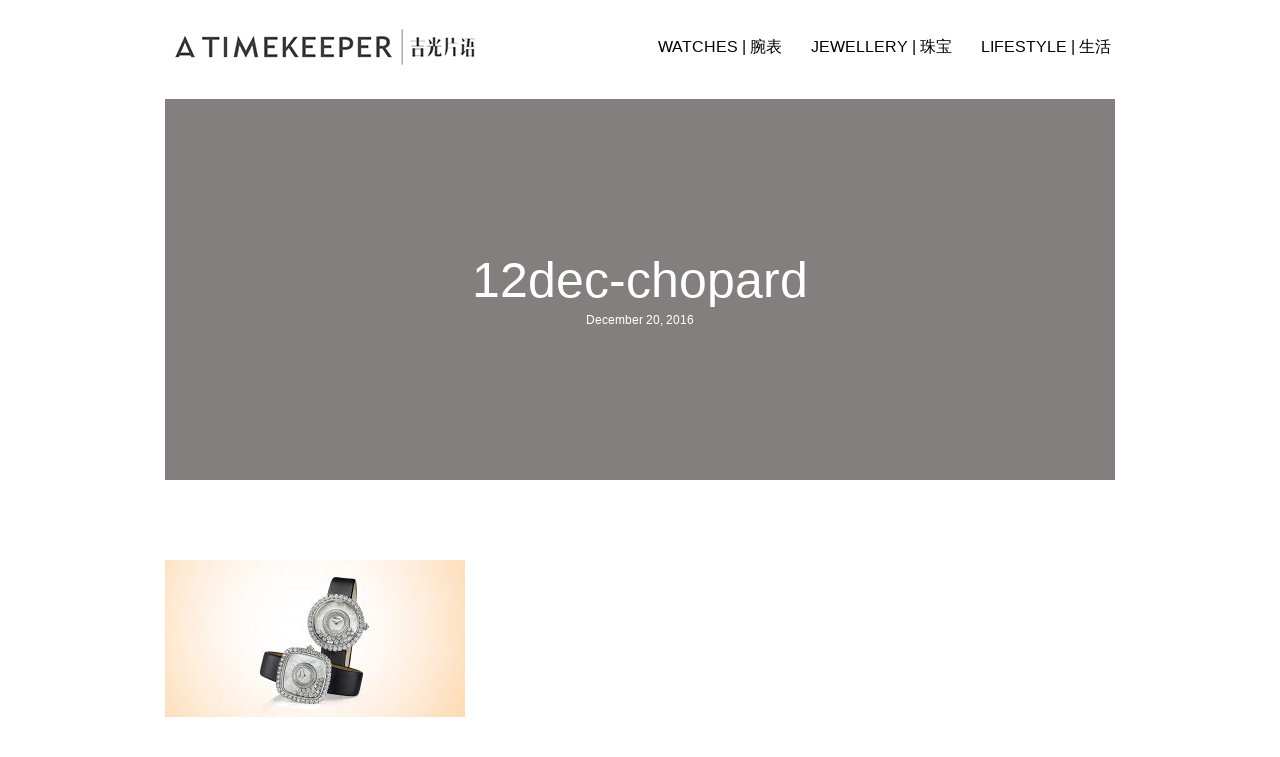

--- FILE ---
content_type: text/html; charset=UTF-8
request_url: https://atimekeeper.com/piaget/womens-day/attachment/12dec-chopard/
body_size: 8092
content:
<!DOCTYPE html>
<html lang="en-US">
<head >
<meta charset="UTF-8" />
<meta name="viewport" content="width=device-width, initial-scale=1" />
<meta name="viewport" content="width=device-width, initial-scale=1.0" id="dynamik-viewport"/>
<meta name='robots' content='index, follow, max-image-preview:large, max-snippet:-1, max-video-preview:-1' />
	<style>img:is([sizes="auto" i], [sizes^="auto," i]) { contain-intrinsic-size: 3000px 1500px }</style>
	
	<!-- This site is optimized with the Yoast SEO plugin v26.0 - https://yoast.com/wordpress/plugins/seo/ -->
	<title>12dec-chopard - A Timekeeper 吉光片语</title>
	<link rel="canonical" href="https://atimekeeper.com/piaget/womens-day/attachment/12dec-chopard/" />
	<meta property="og:locale" content="en_US" />
	<meta property="og:type" content="article" />
	<meta property="og:title" content="12dec-chopard - A Timekeeper 吉光片语" />
	<meta property="og:url" content="https://atimekeeper.com/piaget/womens-day/attachment/12dec-chopard/" />
	<meta property="og:site_name" content="A Timekeeper 吉光片语" />
	<meta property="og:image" content="https://atimekeeper.com/piaget/womens-day/attachment/12dec-chopard" />
	<meta property="og:image:width" content="1200" />
	<meta property="og:image:height" content="627" />
	<meta property="og:image:type" content="image/jpeg" />
	<meta name="twitter:card" content="summary_large_image" />
	<script type="application/ld+json" class="yoast-schema-graph">{"@context":"https://schema.org","@graph":[{"@type":"WebPage","@id":"https://atimekeeper.com/piaget/womens-day/attachment/12dec-chopard/","url":"https://atimekeeper.com/piaget/womens-day/attachment/12dec-chopard/","name":"12dec-chopard - A Timekeeper 吉光片语","isPartOf":{"@id":"https://atimekeeper.com/#website"},"primaryImageOfPage":{"@id":"https://atimekeeper.com/piaget/womens-day/attachment/12dec-chopard/#primaryimage"},"image":{"@id":"https://atimekeeper.com/piaget/womens-day/attachment/12dec-chopard/#primaryimage"},"thumbnailUrl":"https://atimekeeper.com/wp-content/uploads/2016/12/12Dec-Chopard.jpg","datePublished":"2016-12-20T15:23:12+00:00","breadcrumb":{"@id":"https://atimekeeper.com/piaget/womens-day/attachment/12dec-chopard/#breadcrumb"},"inLanguage":"en-US","potentialAction":[{"@type":"ReadAction","target":["https://atimekeeper.com/piaget/womens-day/attachment/12dec-chopard/"]}]},{"@type":"ImageObject","inLanguage":"en-US","@id":"https://atimekeeper.com/piaget/womens-day/attachment/12dec-chopard/#primaryimage","url":"https://atimekeeper.com/wp-content/uploads/2016/12/12Dec-Chopard.jpg","contentUrl":"https://atimekeeper.com/wp-content/uploads/2016/12/12Dec-Chopard.jpg","width":1200,"height":627},{"@type":"BreadcrumbList","@id":"https://atimekeeper.com/piaget/womens-day/attachment/12dec-chopard/#breadcrumb","itemListElement":[{"@type":"ListItem","position":1,"name":"Home","item":"https://atimekeeper.com/"},{"@type":"ListItem","position":2,"name":"璀璨钻光迎佳节","item":"https://atimekeeper.com/piaget/womens-day/"},{"@type":"ListItem","position":3,"name":"12dec-chopard"}]},{"@type":"WebSite","@id":"https://atimekeeper.com/#website","url":"https://atimekeeper.com/","name":"A Timekeeper 吉光片语","description":"生活就是吃饭旅行看书买表","publisher":{"@id":"https://atimekeeper.com/#/schema/person/3817c576cb63f032866cfa002ba66165"},"potentialAction":[{"@type":"SearchAction","target":{"@type":"EntryPoint","urlTemplate":"https://atimekeeper.com/?s={search_term_string}"},"query-input":{"@type":"PropertyValueSpecification","valueRequired":true,"valueName":"search_term_string"}}],"inLanguage":"en-US"},{"@type":["Person","Organization"],"@id":"https://atimekeeper.com/#/schema/person/3817c576cb63f032866cfa002ba66165","name":"Swan Tee","image":{"@type":"ImageObject","inLanguage":"en-US","@id":"https://atimekeeper.com/#/schema/person/image/","url":"https://atimekeeper.com/wp-content/uploads/2016/12/12Dec-Chopard.jpg","contentUrl":"https://atimekeeper.com/wp-content/uploads/2016/12/12Dec-Chopard.jpg","width":1200,"height":627,"caption":"Swan Tee"},"logo":{"@id":"https://atimekeeper.com/#/schema/person/image/"}}]}</script>
	<!-- / Yoast SEO plugin. -->


<link rel="alternate" type="application/rss+xml" title="A Timekeeper 吉光片语 &raquo; Feed" href="https://atimekeeper.com/feed/" />
<link rel="alternate" type="application/rss+xml" title="A Timekeeper 吉光片语 &raquo; Comments Feed" href="https://atimekeeper.com/comments/feed/" />
<link rel="alternate" type="application/rss+xml" title="A Timekeeper 吉光片语 &raquo; 12dec-chopard Comments Feed" href="https://atimekeeper.com/piaget/womens-day/attachment/12dec-chopard/feed/" />
<link rel="preload" href="https://atimekeeper.com/wp-content/plugins/bb-plugin/fonts/fontawesome/5.15.4/webfonts/fa-solid-900.woff2" as="font" type="font/woff2" crossorigin="anonymous">
<script type="text/javascript">
/* <![CDATA[ */
window._wpemojiSettings = {"baseUrl":"https:\/\/s.w.org\/images\/core\/emoji\/16.0.1\/72x72\/","ext":".png","svgUrl":"https:\/\/s.w.org\/images\/core\/emoji\/16.0.1\/svg\/","svgExt":".svg","source":{"concatemoji":"https:\/\/atimekeeper.com\/wp-includes\/js\/wp-emoji-release.min.js?ver=6.8.3"}};
/*! This file is auto-generated */
!function(s,n){var o,i,e;function c(e){try{var t={supportTests:e,timestamp:(new Date).valueOf()};sessionStorage.setItem(o,JSON.stringify(t))}catch(e){}}function p(e,t,n){e.clearRect(0,0,e.canvas.width,e.canvas.height),e.fillText(t,0,0);var t=new Uint32Array(e.getImageData(0,0,e.canvas.width,e.canvas.height).data),a=(e.clearRect(0,0,e.canvas.width,e.canvas.height),e.fillText(n,0,0),new Uint32Array(e.getImageData(0,0,e.canvas.width,e.canvas.height).data));return t.every(function(e,t){return e===a[t]})}function u(e,t){e.clearRect(0,0,e.canvas.width,e.canvas.height),e.fillText(t,0,0);for(var n=e.getImageData(16,16,1,1),a=0;a<n.data.length;a++)if(0!==n.data[a])return!1;return!0}function f(e,t,n,a){switch(t){case"flag":return n(e,"\ud83c\udff3\ufe0f\u200d\u26a7\ufe0f","\ud83c\udff3\ufe0f\u200b\u26a7\ufe0f")?!1:!n(e,"\ud83c\udde8\ud83c\uddf6","\ud83c\udde8\u200b\ud83c\uddf6")&&!n(e,"\ud83c\udff4\udb40\udc67\udb40\udc62\udb40\udc65\udb40\udc6e\udb40\udc67\udb40\udc7f","\ud83c\udff4\u200b\udb40\udc67\u200b\udb40\udc62\u200b\udb40\udc65\u200b\udb40\udc6e\u200b\udb40\udc67\u200b\udb40\udc7f");case"emoji":return!a(e,"\ud83e\udedf")}return!1}function g(e,t,n,a){var r="undefined"!=typeof WorkerGlobalScope&&self instanceof WorkerGlobalScope?new OffscreenCanvas(300,150):s.createElement("canvas"),o=r.getContext("2d",{willReadFrequently:!0}),i=(o.textBaseline="top",o.font="600 32px Arial",{});return e.forEach(function(e){i[e]=t(o,e,n,a)}),i}function t(e){var t=s.createElement("script");t.src=e,t.defer=!0,s.head.appendChild(t)}"undefined"!=typeof Promise&&(o="wpEmojiSettingsSupports",i=["flag","emoji"],n.supports={everything:!0,everythingExceptFlag:!0},e=new Promise(function(e){s.addEventListener("DOMContentLoaded",e,{once:!0})}),new Promise(function(t){var n=function(){try{var e=JSON.parse(sessionStorage.getItem(o));if("object"==typeof e&&"number"==typeof e.timestamp&&(new Date).valueOf()<e.timestamp+604800&&"object"==typeof e.supportTests)return e.supportTests}catch(e){}return null}();if(!n){if("undefined"!=typeof Worker&&"undefined"!=typeof OffscreenCanvas&&"undefined"!=typeof URL&&URL.createObjectURL&&"undefined"!=typeof Blob)try{var e="postMessage("+g.toString()+"("+[JSON.stringify(i),f.toString(),p.toString(),u.toString()].join(",")+"));",a=new Blob([e],{type:"text/javascript"}),r=new Worker(URL.createObjectURL(a),{name:"wpTestEmojiSupports"});return void(r.onmessage=function(e){c(n=e.data),r.terminate(),t(n)})}catch(e){}c(n=g(i,f,p,u))}t(n)}).then(function(e){for(var t in e)n.supports[t]=e[t],n.supports.everything=n.supports.everything&&n.supports[t],"flag"!==t&&(n.supports.everythingExceptFlag=n.supports.everythingExceptFlag&&n.supports[t]);n.supports.everythingExceptFlag=n.supports.everythingExceptFlag&&!n.supports.flag,n.DOMReady=!1,n.readyCallback=function(){n.DOMReady=!0}}).then(function(){return e}).then(function(){var e;n.supports.everything||(n.readyCallback(),(e=n.source||{}).concatemoji?t(e.concatemoji):e.wpemoji&&e.twemoji&&(t(e.twemoji),t(e.wpemoji)))}))}((window,document),window._wpemojiSettings);
/* ]]> */
</script>
<link rel='stylesheet' id='sbi_styles-css' href='https://atimekeeper.com/wp-content/plugins/instagram-feed/css/sbi-styles.min.css?ver=6.9.1' type='text/css' media='all' />
<link rel='stylesheet' id='dynamik_minified_stylesheet-css' href='https://atimekeeper.com/wp-content/uploads/dynamik-gen/theme/dynamik-min.css?ver=1750787180' type='text/css' media='all' />
<style id='wp-emoji-styles-inline-css' type='text/css'>

	img.wp-smiley, img.emoji {
		display: inline !important;
		border: none !important;
		box-shadow: none !important;
		height: 1em !important;
		width: 1em !important;
		margin: 0 0.07em !important;
		vertical-align: -0.1em !important;
		background: none !important;
		padding: 0 !important;
	}
</style>
<link rel='stylesheet' id='wp-block-library-css' href='https://atimekeeper.com/wp-includes/css/dist/block-library/style.min.css?ver=6.8.3' type='text/css' media='all' />
<style id='classic-theme-styles-inline-css' type='text/css'>
/*! This file is auto-generated */
.wp-block-button__link{color:#fff;background-color:#32373c;border-radius:9999px;box-shadow:none;text-decoration:none;padding:calc(.667em + 2px) calc(1.333em + 2px);font-size:1.125em}.wp-block-file__button{background:#32373c;color:#fff;text-decoration:none}
</style>
<style id='global-styles-inline-css' type='text/css'>
:root{--wp--preset--aspect-ratio--square: 1;--wp--preset--aspect-ratio--4-3: 4/3;--wp--preset--aspect-ratio--3-4: 3/4;--wp--preset--aspect-ratio--3-2: 3/2;--wp--preset--aspect-ratio--2-3: 2/3;--wp--preset--aspect-ratio--16-9: 16/9;--wp--preset--aspect-ratio--9-16: 9/16;--wp--preset--color--black: #000000;--wp--preset--color--cyan-bluish-gray: #abb8c3;--wp--preset--color--white: #ffffff;--wp--preset--color--pale-pink: #f78da7;--wp--preset--color--vivid-red: #cf2e2e;--wp--preset--color--luminous-vivid-orange: #ff6900;--wp--preset--color--luminous-vivid-amber: #fcb900;--wp--preset--color--light-green-cyan: #7bdcb5;--wp--preset--color--vivid-green-cyan: #00d084;--wp--preset--color--pale-cyan-blue: #8ed1fc;--wp--preset--color--vivid-cyan-blue: #0693e3;--wp--preset--color--vivid-purple: #9b51e0;--wp--preset--gradient--vivid-cyan-blue-to-vivid-purple: linear-gradient(135deg,rgba(6,147,227,1) 0%,rgb(155,81,224) 100%);--wp--preset--gradient--light-green-cyan-to-vivid-green-cyan: linear-gradient(135deg,rgb(122,220,180) 0%,rgb(0,208,130) 100%);--wp--preset--gradient--luminous-vivid-amber-to-luminous-vivid-orange: linear-gradient(135deg,rgba(252,185,0,1) 0%,rgba(255,105,0,1) 100%);--wp--preset--gradient--luminous-vivid-orange-to-vivid-red: linear-gradient(135deg,rgba(255,105,0,1) 0%,rgb(207,46,46) 100%);--wp--preset--gradient--very-light-gray-to-cyan-bluish-gray: linear-gradient(135deg,rgb(238,238,238) 0%,rgb(169,184,195) 100%);--wp--preset--gradient--cool-to-warm-spectrum: linear-gradient(135deg,rgb(74,234,220) 0%,rgb(151,120,209) 20%,rgb(207,42,186) 40%,rgb(238,44,130) 60%,rgb(251,105,98) 80%,rgb(254,248,76) 100%);--wp--preset--gradient--blush-light-purple: linear-gradient(135deg,rgb(255,206,236) 0%,rgb(152,150,240) 100%);--wp--preset--gradient--blush-bordeaux: linear-gradient(135deg,rgb(254,205,165) 0%,rgb(254,45,45) 50%,rgb(107,0,62) 100%);--wp--preset--gradient--luminous-dusk: linear-gradient(135deg,rgb(255,203,112) 0%,rgb(199,81,192) 50%,rgb(65,88,208) 100%);--wp--preset--gradient--pale-ocean: linear-gradient(135deg,rgb(255,245,203) 0%,rgb(182,227,212) 50%,rgb(51,167,181) 100%);--wp--preset--gradient--electric-grass: linear-gradient(135deg,rgb(202,248,128) 0%,rgb(113,206,126) 100%);--wp--preset--gradient--midnight: linear-gradient(135deg,rgb(2,3,129) 0%,rgb(40,116,252) 100%);--wp--preset--font-size--small: 13px;--wp--preset--font-size--medium: 20px;--wp--preset--font-size--large: 36px;--wp--preset--font-size--x-large: 42px;--wp--preset--spacing--20: 0.44rem;--wp--preset--spacing--30: 0.67rem;--wp--preset--spacing--40: 1rem;--wp--preset--spacing--50: 1.5rem;--wp--preset--spacing--60: 2.25rem;--wp--preset--spacing--70: 3.38rem;--wp--preset--spacing--80: 5.06rem;--wp--preset--shadow--natural: 6px 6px 9px rgba(0, 0, 0, 0.2);--wp--preset--shadow--deep: 12px 12px 50px rgba(0, 0, 0, 0.4);--wp--preset--shadow--sharp: 6px 6px 0px rgba(0, 0, 0, 0.2);--wp--preset--shadow--outlined: 6px 6px 0px -3px rgba(255, 255, 255, 1), 6px 6px rgba(0, 0, 0, 1);--wp--preset--shadow--crisp: 6px 6px 0px rgba(0, 0, 0, 1);}:where(.is-layout-flex){gap: 0.5em;}:where(.is-layout-grid){gap: 0.5em;}body .is-layout-flex{display: flex;}.is-layout-flex{flex-wrap: wrap;align-items: center;}.is-layout-flex > :is(*, div){margin: 0;}body .is-layout-grid{display: grid;}.is-layout-grid > :is(*, div){margin: 0;}:where(.wp-block-columns.is-layout-flex){gap: 2em;}:where(.wp-block-columns.is-layout-grid){gap: 2em;}:where(.wp-block-post-template.is-layout-flex){gap: 1.25em;}:where(.wp-block-post-template.is-layout-grid){gap: 1.25em;}.has-black-color{color: var(--wp--preset--color--black) !important;}.has-cyan-bluish-gray-color{color: var(--wp--preset--color--cyan-bluish-gray) !important;}.has-white-color{color: var(--wp--preset--color--white) !important;}.has-pale-pink-color{color: var(--wp--preset--color--pale-pink) !important;}.has-vivid-red-color{color: var(--wp--preset--color--vivid-red) !important;}.has-luminous-vivid-orange-color{color: var(--wp--preset--color--luminous-vivid-orange) !important;}.has-luminous-vivid-amber-color{color: var(--wp--preset--color--luminous-vivid-amber) !important;}.has-light-green-cyan-color{color: var(--wp--preset--color--light-green-cyan) !important;}.has-vivid-green-cyan-color{color: var(--wp--preset--color--vivid-green-cyan) !important;}.has-pale-cyan-blue-color{color: var(--wp--preset--color--pale-cyan-blue) !important;}.has-vivid-cyan-blue-color{color: var(--wp--preset--color--vivid-cyan-blue) !important;}.has-vivid-purple-color{color: var(--wp--preset--color--vivid-purple) !important;}.has-black-background-color{background-color: var(--wp--preset--color--black) !important;}.has-cyan-bluish-gray-background-color{background-color: var(--wp--preset--color--cyan-bluish-gray) !important;}.has-white-background-color{background-color: var(--wp--preset--color--white) !important;}.has-pale-pink-background-color{background-color: var(--wp--preset--color--pale-pink) !important;}.has-vivid-red-background-color{background-color: var(--wp--preset--color--vivid-red) !important;}.has-luminous-vivid-orange-background-color{background-color: var(--wp--preset--color--luminous-vivid-orange) !important;}.has-luminous-vivid-amber-background-color{background-color: var(--wp--preset--color--luminous-vivid-amber) !important;}.has-light-green-cyan-background-color{background-color: var(--wp--preset--color--light-green-cyan) !important;}.has-vivid-green-cyan-background-color{background-color: var(--wp--preset--color--vivid-green-cyan) !important;}.has-pale-cyan-blue-background-color{background-color: var(--wp--preset--color--pale-cyan-blue) !important;}.has-vivid-cyan-blue-background-color{background-color: var(--wp--preset--color--vivid-cyan-blue) !important;}.has-vivid-purple-background-color{background-color: var(--wp--preset--color--vivid-purple) !important;}.has-black-border-color{border-color: var(--wp--preset--color--black) !important;}.has-cyan-bluish-gray-border-color{border-color: var(--wp--preset--color--cyan-bluish-gray) !important;}.has-white-border-color{border-color: var(--wp--preset--color--white) !important;}.has-pale-pink-border-color{border-color: var(--wp--preset--color--pale-pink) !important;}.has-vivid-red-border-color{border-color: var(--wp--preset--color--vivid-red) !important;}.has-luminous-vivid-orange-border-color{border-color: var(--wp--preset--color--luminous-vivid-orange) !important;}.has-luminous-vivid-amber-border-color{border-color: var(--wp--preset--color--luminous-vivid-amber) !important;}.has-light-green-cyan-border-color{border-color: var(--wp--preset--color--light-green-cyan) !important;}.has-vivid-green-cyan-border-color{border-color: var(--wp--preset--color--vivid-green-cyan) !important;}.has-pale-cyan-blue-border-color{border-color: var(--wp--preset--color--pale-cyan-blue) !important;}.has-vivid-cyan-blue-border-color{border-color: var(--wp--preset--color--vivid-cyan-blue) !important;}.has-vivid-purple-border-color{border-color: var(--wp--preset--color--vivid-purple) !important;}.has-vivid-cyan-blue-to-vivid-purple-gradient-background{background: var(--wp--preset--gradient--vivid-cyan-blue-to-vivid-purple) !important;}.has-light-green-cyan-to-vivid-green-cyan-gradient-background{background: var(--wp--preset--gradient--light-green-cyan-to-vivid-green-cyan) !important;}.has-luminous-vivid-amber-to-luminous-vivid-orange-gradient-background{background: var(--wp--preset--gradient--luminous-vivid-amber-to-luminous-vivid-orange) !important;}.has-luminous-vivid-orange-to-vivid-red-gradient-background{background: var(--wp--preset--gradient--luminous-vivid-orange-to-vivid-red) !important;}.has-very-light-gray-to-cyan-bluish-gray-gradient-background{background: var(--wp--preset--gradient--very-light-gray-to-cyan-bluish-gray) !important;}.has-cool-to-warm-spectrum-gradient-background{background: var(--wp--preset--gradient--cool-to-warm-spectrum) !important;}.has-blush-light-purple-gradient-background{background: var(--wp--preset--gradient--blush-light-purple) !important;}.has-blush-bordeaux-gradient-background{background: var(--wp--preset--gradient--blush-bordeaux) !important;}.has-luminous-dusk-gradient-background{background: var(--wp--preset--gradient--luminous-dusk) !important;}.has-pale-ocean-gradient-background{background: var(--wp--preset--gradient--pale-ocean) !important;}.has-electric-grass-gradient-background{background: var(--wp--preset--gradient--electric-grass) !important;}.has-midnight-gradient-background{background: var(--wp--preset--gradient--midnight) !important;}.has-small-font-size{font-size: var(--wp--preset--font-size--small) !important;}.has-medium-font-size{font-size: var(--wp--preset--font-size--medium) !important;}.has-large-font-size{font-size: var(--wp--preset--font-size--large) !important;}.has-x-large-font-size{font-size: var(--wp--preset--font-size--x-large) !important;}
:where(.wp-block-post-template.is-layout-flex){gap: 1.25em;}:where(.wp-block-post-template.is-layout-grid){gap: 1.25em;}
:where(.wp-block-columns.is-layout-flex){gap: 2em;}:where(.wp-block-columns.is-layout-grid){gap: 2em;}
:root :where(.wp-block-pullquote){font-size: 1.5em;line-height: 1.6;}
</style>
<link rel='stylesheet' id='font-awesome-5-css' href='https://atimekeeper.com/wp-content/plugins/bb-plugin/fonts/fontawesome/5.15.4/css/all.min.css?ver=2.9.4' type='text/css' media='all' />
<link rel='stylesheet' id='font-awesome-css' href='https://atimekeeper.com/wp-content/plugins/bb-plugin/fonts/fontawesome/5.15.4/css/v4-shims.min.css?ver=2.9.4' type='text/css' media='all' />
<link rel='stylesheet' id='fl-builder-layout-bundle-459e34202a9f4756fd64ce834a04e009-css' href='https://atimekeeper.com/wp-content/uploads/bb-plugin/cache/459e34202a9f4756fd64ce834a04e009-layout-bundle.css?ver=2.9.4-1.5.2' type='text/css' media='all' />
<link rel='stylesheet' id='wp-pagenavi-css' href='https://atimekeeper.com/wp-content/plugins/wp-pagenavi/pagenavi-css.css?ver=2.70' type='text/css' media='all' />
<script type="text/javascript" src="https://atimekeeper.com/wp-includes/js/jquery/jquery.min.js?ver=3.7.1" id="jquery-core-js"></script>
<script type="text/javascript" src="https://atimekeeper.com/wp-includes/js/jquery/jquery-migrate.min.js?ver=3.4.1" id="jquery-migrate-js"></script>
<link rel="https://api.w.org/" href="https://atimekeeper.com/wp-json/" /><link rel="alternate" title="JSON" type="application/json" href="https://atimekeeper.com/wp-json/wp/v2/media/327" /><link rel="EditURI" type="application/rsd+xml" title="RSD" href="https://atimekeeper.com/xmlrpc.php?rsd" />
<meta name="generator" content="WordPress 6.8.3" />
<link rel='shortlink' href='https://atimekeeper.com/?p=327' />
<link rel="alternate" title="oEmbed (JSON)" type="application/json+oembed" href="https://atimekeeper.com/wp-json/oembed/1.0/embed?url=https%3A%2F%2Fatimekeeper.com%2Fpiaget%2Fwomens-day%2Fattachment%2F12dec-chopard%2F" />
<link rel="alternate" title="oEmbed (XML)" type="text/xml+oembed" href="https://atimekeeper.com/wp-json/oembed/1.0/embed?url=https%3A%2F%2Fatimekeeper.com%2Fpiaget%2Fwomens-day%2Fattachment%2F12dec-chopard%2F&#038;format=xml" />
<link rel="pingback" href="https://atimekeeper.com/xmlrpc.php" />
<script async src="https://www.googletagmanager.com/gtag/js?id=UA-12439488-3"></script>
<script>
  window.dataLayer = window.dataLayer || [];
  function gtag(){dataLayer.push(arguments);}
  gtag('js', new Date());

  gtag('config', 'UA-12439488-3');
</script><link rel="icon" href="https://atimekeeper.com/wp-content/uploads/2017/06/cropped-Side-Logo-32x32.jpg" sizes="32x32" />
<link rel="icon" href="https://atimekeeper.com/wp-content/uploads/2017/06/cropped-Side-Logo-192x192.jpg" sizes="192x192" />
<link rel="apple-touch-icon" href="https://atimekeeper.com/wp-content/uploads/2017/06/cropped-Side-Logo-180x180.jpg" />
<meta name="msapplication-TileImage" content="https://atimekeeper.com/wp-content/uploads/2017/06/cropped-Side-Logo-270x270.jpg" />
</head>
<body class="attachment wp-singular attachment-template-default single single-attachment postid-327 attachmentid-327 attachment-jpeg wp-theme-genesis wp-child-theme-dynamik-gen fl-builder-2-9-4 fl-themer-1-5-2 fl-no-js fl-theme-builder-header fl-theme-builder-header-head fl-theme-builder-footer fl-theme-builder-footer-foot fl-theme-builder-singular fl-theme-builder-singular-article-pages full-width-content genesis-breadcrumbs-hidden mac chrome feature-top-outside site-fluid override"><div class="site-container"><header class="fl-builder-content fl-builder-content-575 fl-builder-global-templates-locked" data-post-id="575" data-type="header" data-sticky="1" data-sticky-on="" data-sticky-breakpoint="medium" data-shrink="1" data-overlay="0" data-overlay-bg="transparent" data-shrink-image-height="50px" role="banner" itemscope="itemscope" itemtype="http://schema.org/WPHeader"><div class="fl-row fl-row-full-width fl-row-bg-color fl-node-59bd2f462684b fl-row-default-height fl-row-align-center" data-node="59bd2f462684b">
	<div class="fl-row-content-wrap">
						<div class="fl-row-content fl-row-fixed-width fl-node-content">
		
<div class="fl-col-group fl-node-59bd2f46268a8 fl-col-group-equal-height fl-col-group-align-center fl-col-group-custom-width" data-node="59bd2f46268a8">
			<div class="fl-col fl-node-59bd2f46268f9 fl-col-bg-color fl-col-small fl-col-small-custom-width" data-node="59bd2f46268f9">
	<div class="fl-col-content fl-node-content"><div class="fl-module fl-module-photo fl-node-59bd302af2999" data-node="59bd302af2999">
	<div class="fl-module-content fl-node-content">
		<div class="fl-photo fl-photo-align-center" itemscope itemtype="https://schema.org/ImageObject">
	<div class="fl-photo-content fl-photo-img-png">
				<a href="/" target="_self" itemprop="url">
				<img loading="lazy" decoding="async" width="300" height="36" class="fl-photo-img wp-image-578" src="http://atimekeeper.com/wp-content/uploads/2017/09/Header-atimekeeper.png" alt="Header-atimekeeper" itemprop="image" title="Header-atimekeeper"  data-no-lazy="1" srcset="https://atimekeeper.com/wp-content/uploads/2017/09/Header-atimekeeper.png 300w, https://atimekeeper.com/wp-content/uploads/2017/09/Header-atimekeeper-235x28.png 235w" sizes="auto, (max-width: 300px) 100vw, 300px" />
				</a>
					</div>
	</div>
	</div>
</div>
</div>
</div>
			<div class="fl-col fl-node-59bd2f4626945 fl-col-bg-color fl-col-small-custom-width" data-node="59bd2f4626945">
	<div class="fl-col-content fl-node-content"><div class="fl-module fl-module-menu fl-node-59bd2f46269e7" data-node="59bd2f46269e7">
	<div class="fl-module-content fl-node-content">
		<div class="fl-menu fl-menu-responsive-toggle-mobile">
	<button class="fl-menu-mobile-toggle hamburger" aria-label="Menu"><span class="fl-menu-icon svg-container"><svg version="1.1" class="hamburger-menu" xmlns="http://www.w3.org/2000/svg" xmlns:xlink="http://www.w3.org/1999/xlink" viewBox="0 0 512 512">
<rect class="fl-hamburger-menu-top" width="512" height="102"/>
<rect class="fl-hamburger-menu-middle" y="205" width="512" height="102"/>
<rect class="fl-hamburger-menu-bottom" y="410" width="512" height="102"/>
</svg>
</span></button>	<div class="fl-clear"></div>
	<nav aria-label="Menu" itemscope="itemscope" itemtype="https://schema.org/SiteNavigationElement"><ul id="menu-main-menu" class="menu fl-menu-horizontal fl-toggle-arrows"><li id="menu-item-34" class="menu-item menu-item-type-taxonomy menu-item-object-category"><a href="https://atimekeeper.com/category/watches/">WATCHES | 腕表</a></li><li id="menu-item-449" class="menu-item menu-item-type-taxonomy menu-item-object-category"><a href="https://atimekeeper.com/category/jewelley/">JEWELLERY | 珠宝</a></li><li id="menu-item-450" class="menu-item menu-item-type-taxonomy menu-item-object-category"><a href="https://atimekeeper.com/category/lifetsyle/">LIFESTYLE | 生活</a></li></ul></nav></div>
	</div>
</div>
</div>
</div>
	</div>
		</div>
	</div>
</div>
</header><div class="site-inner"><div class="fl-builder-content fl-builder-content-919 fl-builder-global-templates-locked" data-post-id="919"><div class="fl-row fl-row-full-width fl-row-bg-photo fl-node-5ab8c3f93f346 fl-row-default-height fl-row-align-center fl-row-bg-overlay" data-node="5ab8c3f93f346">
	<div class="fl-row-content-wrap">
						<div class="fl-row-content fl-row-fixed-width fl-node-content">
		
<div class="fl-col-group fl-node-5ab8c3f93f380" data-node="5ab8c3f93f380">
			<div class="fl-col fl-node-5ab8c3f93f3bb fl-col-bg-color" data-node="5ab8c3f93f3bb">
	<div class="fl-col-content fl-node-content"><div class="fl-module fl-module-heading fl-node-5ab8c3f93f136" data-node="5ab8c3f93f136">
	<div class="fl-module-content fl-node-content">
		<h1 class="fl-heading">
		<span class="fl-heading-text">12dec-chopard</span>
	</h1>
	</div>
</div>
<div class="fl-module fl-module-fl-post-info fl-node-5ab8c3f93f1ab" data-node="5ab8c3f93f1ab">
	<div class="fl-module-content fl-node-content">
		<span class="fl-post-info-date">December 20, 2016</span>	</div>
</div>
</div>
</div>
	</div>
		</div>
	</div>
</div>
<div class="fl-row fl-row-fixed-width fl-row-bg-none fl-node-5ab8c3f93f047 fl-row-default-height fl-row-align-center" data-node="5ab8c3f93f047">
	<div class="fl-row-content-wrap">
						<div class="fl-row-content fl-row-fixed-width fl-node-content">
		
<div class="fl-col-group fl-node-5ab8c3f93f085" data-node="5ab8c3f93f085">
			<div class="fl-col fl-node-5ab8c3f93f0c0 fl-col-bg-color" data-node="5ab8c3f93f0c0">
	<div class="fl-col-content fl-node-content"><div class="fl-module fl-module-fl-post-content fl-node-5ab8c3f93f0fb" data-node="5ab8c3f93f0fb">
	<div class="fl-module-content fl-node-content">
		<p class="attachment"><a href='https://atimekeeper.com/wp-content/uploads/2016/12/12Dec-Chopard.jpg'><img loading="lazy" decoding="async" width="300" height="157" src="https://atimekeeper.com/wp-content/uploads/2016/12/12Dec-Chopard-300x157.jpg" class="attachment-medium size-medium" alt="" srcset="https://atimekeeper.com/wp-content/uploads/2016/12/12Dec-Chopard-300x157.jpg 300w, https://atimekeeper.com/wp-content/uploads/2016/12/12Dec-Chopard-768x401.jpg 768w, https://atimekeeper.com/wp-content/uploads/2016/12/12Dec-Chopard-1024x535.jpg 1024w, https://atimekeeper.com/wp-content/uploads/2016/12/12Dec-Chopard-600x314.jpg 600w, https://atimekeeper.com/wp-content/uploads/2016/12/12Dec-Chopard-235x123.jpg 235w, https://atimekeeper.com/wp-content/uploads/2016/12/12Dec-Chopard.jpg 1200w" sizes="auto, (max-width: 300px) 100vw, 300px" /></a></p>
	</div>
</div>
<div class="fl-module fl-module-separator fl-node-5ab8c3f93f220" data-node="5ab8c3f93f220">
	<div class="fl-module-content fl-node-content">
		<div class="fl-separator"></div>
	</div>
</div>
<div class="fl-module fl-module-html fl-node-5ab8c3f93f30b" data-node="5ab8c3f93f30b">
	<div class="fl-module-content fl-node-content">
		<div class="fl-html">
	Posted in </div>
	</div>
</div>
<div class="fl-module fl-module-separator fl-node-5ab8c3f93f2d0" data-node="5ab8c3f93f2d0">
	<div class="fl-module-content fl-node-content">
		<div class="fl-separator"></div>
	</div>
</div>
<div class="fl-module fl-module-separator fl-node-5ab8c3f93f1e6" data-node="5ab8c3f93f1e6">
	<div class="fl-module-content fl-node-content">
		<div class="fl-separator"></div>
	</div>
</div>
<div class="fl-module fl-module-fl-post-navigation fl-node-5ab8c3f93f296" data-node="5ab8c3f93f296">
	<div class="fl-module-content fl-node-content">
		
	<nav class="navigation post-navigation" aria-label="Posts">
		<h2 class="screen-reader-text">Posts navigation</h2>
		<div class="nav-links"><div class="nav-previous"><a href="https://atimekeeper.com/piaget/womens-day/" rel="prev">&larr; 璀璨钻光迎佳节</a></div></div>
	</nav>	</div>
</div>
</div>
</div>
	</div>
		</div>
	</div>
</div>
</div></div><footer class="fl-builder-content fl-builder-content-581 fl-builder-global-templates-locked" data-post-id="581" data-type="footer" itemscope="itemscope" itemtype="http://schema.org/WPFooter"><div class="fl-row fl-row-full-width fl-row-bg-color fl-node-59bd31b1750cd fl-row-default-height fl-row-align-center" data-node="59bd31b1750cd">
	<div class="fl-row-content-wrap">
						<div class="fl-row-content fl-row-fixed-width fl-node-content">
		
<div class="fl-col-group fl-node-59bd31b175128" data-node="59bd31b175128">
			<div class="fl-col fl-node-59bd31b17520b fl-col-bg-color fl-col-small" data-node="59bd31b17520b">
	<div class="fl-col-content fl-node-content"><div class="fl-module fl-module-icon fl-node-59bd31b1753ac" data-node="59bd31b1753ac">
	<div class="fl-module-content fl-node-content">
		<div class="fl-icon-wrap">
	<span class="fl-icon">
								<a href="#" target="_self"  tabindex="-1" aria-hidden="true" aria-labelledby="fl-icon-text-59bd31b1753ac">
							<i class="fa fa-envelope-o" aria-hidden="true"></i>
						</a>
			</span>
			<div id="fl-icon-text-59bd31b1753ac" class="fl-icon-text">
						<a href="#" target="_self"  class="fl-icon-text-link fl-icon-text-wrap">
						<p>onlyswan@gmail.com</p>						</a>
					</div>
	</div>
	</div>
</div>
</div>
</div>
			<div class="fl-col fl-node-59c51ec002c5a fl-col-bg-color fl-col-small" data-node="59c51ec002c5a">
	<div class="fl-col-content fl-node-content"><div class="fl-module fl-module-heading fl-node-59bd31b1755cc" data-node="59bd31b1755cc">
	<div class="fl-module-content fl-node-content">
		<h3 class="fl-heading">
		<span class="fl-heading-text">小小的表盘汇聚了美学的极致，时间、技术、诚意。真正打动人心的奢华，往往都必须经过长年累月时间的累积。懂得品味，你也会懂得享受生命中的美好事物。</span>
	</h3>
	</div>
</div>
</div>
</div>
	</div>
		</div>
	</div>
</div>
<div class="fl-row fl-row-full-width fl-row-bg-color fl-node-59bd31b174f38 fl-row-default-height fl-row-align-center" data-node="59bd31b174f38">
	<div class="fl-row-content-wrap">
						<div class="fl-row-content fl-row-fixed-width fl-node-content">
		
<div class="fl-col-group fl-node-59bd31b174f89" data-node="59bd31b174f89">
			<div class="fl-col fl-node-59bd31b174fd2 fl-col-bg-color" data-node="59bd31b174fd2">
	<div class="fl-col-content fl-node-content"><div class="fl-module fl-module-rich-text fl-node-59bd31b175030" data-node="59bd31b175030">
	<div class="fl-module-content fl-node-content">
		<div class="fl-rich-text">
	<p style="text-align: center;"><span style="font-size: 12px;">© 2018 A Timekeeper 吉光片语 | All rights reserved.</span></p>
</div>
	</div>
</div>
</div>
</div>
	</div>
		</div>
	</div>
</div>
</footer></div><script type="speculationrules">
{"prefetch":[{"source":"document","where":{"and":[{"href_matches":"\/*"},{"not":{"href_matches":["\/wp-*.php","\/wp-admin\/*","\/wp-content\/uploads\/*","\/wp-content\/*","\/wp-content\/plugins\/*","\/wp-content\/themes\/dynamik-gen\/*","\/wp-content\/themes\/genesis\/*","\/*\\?(.+)"]}},{"not":{"selector_matches":"a[rel~=\"nofollow\"]"}},{"not":{"selector_matches":".no-prefetch, .no-prefetch a"}}]},"eagerness":"conservative"}]}
</script>
<!-- Instagram Feed JS -->
<script type="text/javascript">
var sbiajaxurl = "https://atimekeeper.com/wp-admin/admin-ajax.php";
</script>
<script type="text/javascript" src="https://atimekeeper.com/wp-content/plugins/bb-plugin/js/jquery.imagesloaded.min.js?ver=2.9.4" id="imagesloaded-js"></script>
<script type="text/javascript" src="https://atimekeeper.com/wp-content/plugins/bb-plugin/js/jquery.ba-throttle-debounce.min.js?ver=2.9.4" id="jquery-throttle-js"></script>
<script type="text/javascript" src="https://atimekeeper.com/wp-content/plugins/bb-plugin/js/jquery.fitvids.min.js?ver=1.2" id="jquery-fitvids-js"></script>
<script type="text/javascript" src="https://atimekeeper.com/wp-content/uploads/bb-plugin/cache/5a5dbe1a5bcf4a4737eeb3910fa7003c-layout-bundle.js?ver=2.9.4-1.5.2" id="fl-builder-layout-bundle-5a5dbe1a5bcf4a4737eeb3910fa7003c-js"></script>
<script type="text/javascript" src="https://atimekeeper.com/wp-includes/js/comment-reply.min.js?ver=6.8.3" id="comment-reply-js" async="async" data-wp-strategy="async"></script>
<script type="text/javascript" src="https://atimekeeper.com/wp-includes/js/hoverIntent.min.js?ver=1.10.2" id="hoverIntent-js"></script>
<script type="text/javascript" src="https://atimekeeper.com/wp-content/themes/genesis/lib/js/menu/superfish.min.js?ver=1.7.10" id="superfish-js"></script>
<script type="text/javascript" src="https://atimekeeper.com/wp-content/themes/genesis/lib/js/menu/superfish.args.min.js?ver=3.6.0" id="superfish-args-js"></script>
<script type="text/javascript" src="https://atimekeeper.com/wp-content/themes/dynamik-gen/lib/js/responsive.js?ver=2.6.9.95" id="responsive-js"></script>
</body></html>


--- FILE ---
content_type: text/css
request_url: https://atimekeeper.com/wp-content/uploads/bb-plugin/cache/459e34202a9f4756fd64ce834a04e009-layout-bundle.css?ver=2.9.4-1.5.2
body_size: 6403
content:
.fl-builder-content *,.fl-builder-content *:before,.fl-builder-content *:after {-webkit-box-sizing: border-box;-moz-box-sizing: border-box;box-sizing: border-box;}.fl-row:before,.fl-row:after,.fl-row-content:before,.fl-row-content:after,.fl-col-group:before,.fl-col-group:after,.fl-col:before,.fl-col:after,.fl-module:not([data-accepts]):before,.fl-module:not([data-accepts]):after,.fl-module-content:before,.fl-module-content:after {display: table;content: " ";}.fl-row:after,.fl-row-content:after,.fl-col-group:after,.fl-col:after,.fl-module:not([data-accepts]):after,.fl-module-content:after {clear: both;}.fl-clear {clear: both;}.fl-row,.fl-row-content {margin-left: auto;margin-right: auto;min-width: 0;}.fl-row-content-wrap {position: relative;}.fl-builder-mobile .fl-row-bg-photo .fl-row-content-wrap {background-attachment: scroll;}.fl-row-bg-video,.fl-row-bg-video .fl-row-content,.fl-row-bg-embed,.fl-row-bg-embed .fl-row-content {position: relative;}.fl-row-bg-video .fl-bg-video,.fl-row-bg-embed .fl-bg-embed-code {bottom: 0;left: 0;overflow: hidden;position: absolute;right: 0;top: 0;}.fl-row-bg-video .fl-bg-video video,.fl-row-bg-embed .fl-bg-embed-code video {bottom: 0;left: 0px;max-width: none;position: absolute;right: 0;top: 0px;}.fl-row-bg-video .fl-bg-video video {min-width: 100%;min-height: 100%;width: auto;height: auto;}.fl-row-bg-video .fl-bg-video iframe,.fl-row-bg-embed .fl-bg-embed-code iframe {pointer-events: none;width: 100vw;height: 56.25vw; max-width: none;min-height: 100vh;min-width: 177.77vh; position: absolute;top: 50%;left: 50%;-ms-transform: translate(-50%, -50%); -webkit-transform: translate(-50%, -50%); transform: translate(-50%, -50%);}.fl-bg-video-fallback {background-position: 50% 50%;background-repeat: no-repeat;background-size: cover;bottom: 0px;left: 0px;position: absolute;right: 0px;top: 0px;}.fl-row-bg-slideshow,.fl-row-bg-slideshow .fl-row-content {position: relative;}.fl-row .fl-bg-slideshow {bottom: 0;left: 0;overflow: hidden;position: absolute;right: 0;top: 0;z-index: 0;}.fl-builder-edit .fl-row .fl-bg-slideshow * {bottom: 0;height: auto !important;left: 0;position: absolute !important;right: 0;top: 0;}.fl-row-bg-overlay .fl-row-content-wrap:after {border-radius: inherit;content: '';display: block;position: absolute;top: 0;right: 0;bottom: 0;left: 0;z-index: 0;}.fl-row-bg-overlay .fl-row-content {position: relative;z-index: 1;}.fl-row-default-height .fl-row-content-wrap,.fl-row-custom-height .fl-row-content-wrap {display: -webkit-box;display: -webkit-flex;display: -ms-flexbox;display: flex;min-height: 100vh;}.fl-row-overlap-top .fl-row-content-wrap {display: -webkit-inline-box;display: -webkit-inline-flex;display: -moz-inline-box;display: -ms-inline-flexbox;display: inline-flex;width: 100%;}.fl-row-default-height .fl-row-content-wrap,.fl-row-custom-height .fl-row-content-wrap {min-height: 0;}.fl-row-default-height .fl-row-content,.fl-row-full-height .fl-row-content,.fl-row-custom-height .fl-row-content {-webkit-box-flex: 1 1 auto; -moz-box-flex: 1 1 auto;-webkit-flex: 1 1 auto;-ms-flex: 1 1 auto;flex: 1 1 auto;}.fl-row-default-height .fl-row-full-width.fl-row-content,.fl-row-full-height .fl-row-full-width.fl-row-content,.fl-row-custom-height .fl-row-full-width.fl-row-content {max-width: 100%;width: 100%;}.fl-row-default-height.fl-row-align-center .fl-row-content-wrap,.fl-row-full-height.fl-row-align-center .fl-row-content-wrap,.fl-row-custom-height.fl-row-align-center .fl-row-content-wrap {-webkit-align-items: center;-webkit-box-align: center;-webkit-box-pack: center;-webkit-justify-content: center;-ms-flex-align: center;-ms-flex-pack: center;justify-content: center;align-items: center;}.fl-row-default-height.fl-row-align-bottom .fl-row-content-wrap,.fl-row-full-height.fl-row-align-bottom .fl-row-content-wrap,.fl-row-custom-height.fl-row-align-bottom .fl-row-content-wrap {-webkit-align-items: flex-end;-webkit-justify-content: flex-end;-webkit-box-align: end;-webkit-box-pack: end;-ms-flex-align: end;-ms-flex-pack: end;justify-content: flex-end;align-items: flex-end;}.fl-col-group-equal-height {display: flex;flex-wrap: wrap;width: 100%;}.fl-col-group-equal-height.fl-col-group-has-child-loading {flex-wrap: nowrap;}.fl-col-group-equal-height .fl-col,.fl-col-group-equal-height .fl-col-content {display: flex;flex: 1 1 auto;}.fl-col-group-equal-height .fl-col-content {flex-direction: column;flex-shrink: 1;min-width: 1px;max-width: 100%;width: 100%;}.fl-col-group-equal-height:before,.fl-col-group-equal-height .fl-col:before,.fl-col-group-equal-height .fl-col-content:before,.fl-col-group-equal-height:after,.fl-col-group-equal-height .fl-col:after,.fl-col-group-equal-height .fl-col-content:after{content: none;}.fl-col-group-nested.fl-col-group-equal-height.fl-col-group-align-top .fl-col-content,.fl-col-group-equal-height.fl-col-group-align-top .fl-col-content {justify-content: flex-start;}.fl-col-group-nested.fl-col-group-equal-height.fl-col-group-align-center .fl-col-content,.fl-col-group-equal-height.fl-col-group-align-center .fl-col-content {justify-content: center;}.fl-col-group-nested.fl-col-group-equal-height.fl-col-group-align-bottom .fl-col-content,.fl-col-group-equal-height.fl-col-group-align-bottom .fl-col-content {justify-content: flex-end;}.fl-col-group-equal-height.fl-col-group-align-center .fl-col-group {width: 100%;}.fl-col {float: left;min-height: 1px;}.fl-col-bg-overlay .fl-col-content {position: relative;}.fl-col-bg-overlay .fl-col-content:after {border-radius: inherit;content: '';display: block;position: absolute;top: 0;right: 0;bottom: 0;left: 0;z-index: 0;}.fl-col-bg-overlay .fl-module {position: relative;z-index: 2;}.single:not(.woocommerce).single-fl-builder-template .fl-content {width: 100%;}.fl-builder-layer {position: absolute;top:0;left:0;right: 0;bottom: 0;z-index: 0;pointer-events: none;overflow: hidden;}.fl-builder-shape-layer {z-index: 0;}.fl-builder-shape-layer.fl-builder-bottom-edge-layer {z-index: 1;}.fl-row-bg-overlay .fl-builder-shape-layer {z-index: 1;}.fl-row-bg-overlay .fl-builder-shape-layer.fl-builder-bottom-edge-layer {z-index: 2;}.fl-row-has-layers .fl-row-content {z-index: 1;}.fl-row-bg-overlay .fl-row-content {z-index: 2;}.fl-builder-layer > * {display: block;position: absolute;top:0;left:0;width: 100%;}.fl-builder-layer + .fl-row-content {position: relative;}.fl-builder-layer .fl-shape {fill: #aaa;stroke: none;stroke-width: 0;width:100%;}@supports (-webkit-touch-callout: inherit) {.fl-row.fl-row-bg-parallax .fl-row-content-wrap,.fl-row.fl-row-bg-fixed .fl-row-content-wrap {background-position: center !important;background-attachment: scroll !important;}}@supports (-webkit-touch-callout: none) {.fl-row.fl-row-bg-fixed .fl-row-content-wrap {background-position: center !important;background-attachment: scroll !important;}}.fl-clearfix:before,.fl-clearfix:after {display: table;content: " ";}.fl-clearfix:after {clear: both;}.sr-only {position: absolute;width: 1px;height: 1px;padding: 0;overflow: hidden;clip: rect(0,0,0,0);white-space: nowrap;border: 0;}.fl-builder-content a.fl-button,.fl-builder-content a.fl-button:visited {border-radius: 4px;-moz-border-radius: 4px;-webkit-border-radius: 4px;display: inline-block;font-size: 16px;font-weight: normal;line-height: 18px;padding: 12px 24px;text-decoration: none;text-shadow: none;}.fl-builder-content .fl-button:hover {text-decoration: none;}.fl-builder-content .fl-button:active {position: relative;top: 1px;}.fl-builder-content .fl-button-width-full .fl-button {display: block;text-align: center;}.fl-builder-content .fl-button-width-custom .fl-button {display: inline-block;text-align: center;max-width: 100%;}.fl-builder-content .fl-button-left {text-align: left;}.fl-builder-content .fl-button-center {text-align: center;}.fl-builder-content .fl-button-right {text-align: right;}.fl-builder-content .fl-button i {font-size: 1.3em;height: auto;margin-right:8px;vertical-align: middle;width: auto;}.fl-builder-content .fl-button i.fl-button-icon-after {margin-left: 8px;margin-right: 0;}.fl-builder-content .fl-button-has-icon .fl-button-text {vertical-align: middle;}.fl-icon-wrap {display: inline-block;}.fl-icon {display: table-cell;vertical-align: middle;}.fl-icon a {text-decoration: none;}.fl-icon i {float: right;height: auto;width: auto;}.fl-icon i:before {border: none !important;height: auto;width: auto;}.fl-icon-text {display: table-cell;text-align: left;padding-left: 15px;vertical-align: middle;}.fl-icon-text-empty {display: none;}.fl-icon-text *:last-child {margin: 0 !important;padding: 0 !important;}.fl-icon-text a {text-decoration: none;}.fl-icon-text span {display: block;}.fl-icon-text span.mce-edit-focus {min-width: 1px;}.fl-module img {max-width: 100%;}.fl-photo {line-height: 0;position: relative;}.fl-photo-align-left {text-align: left;}.fl-photo-align-center {text-align: center;}.fl-photo-align-right {text-align: right;}.fl-photo-content {display: inline-block;line-height: 0;position: relative;max-width: 100%;}.fl-photo-img-svg {width: 100%;}.fl-photo-content img {display: inline;height: auto;max-width: 100%;}.fl-photo-crop-circle img {-webkit-border-radius: 100%;-moz-border-radius: 100%;border-radius: 100%;}.fl-photo-caption {font-size: 13px;line-height: 18px;overflow: hidden;text-overflow: ellipsis;}.fl-photo-caption-below {padding-bottom: 20px;padding-top: 10px;}.fl-photo-caption-hover {background: rgba(0,0,0,0.7);bottom: 0;color: #fff;left: 0;opacity: 0;filter: alpha(opacity = 0);padding: 10px 15px;position: absolute;right: 0;-webkit-transition:opacity 0.3s ease-in;-moz-transition:opacity 0.3s ease-in;transition:opacity 0.3s ease-in;}.fl-photo-content:hover .fl-photo-caption-hover {opacity: 100;filter: alpha(opacity = 100);}.fl-builder-pagination,.fl-builder-pagination-load-more {padding: 40px 0;}.fl-builder-pagination ul.page-numbers {list-style: none;margin: 0;padding: 0;text-align: center;}.fl-builder-pagination li {display: inline-block;list-style: none;margin: 0;padding: 0;}.fl-builder-pagination li a.page-numbers,.fl-builder-pagination li span.page-numbers {border: 1px solid #e6e6e6;display: inline-block;padding: 5px 10px;margin: 0 0 5px;}.fl-builder-pagination li a.page-numbers:hover,.fl-builder-pagination li span.current {background: #f5f5f5;text-decoration: none;}.fl-slideshow,.fl-slideshow * {-webkit-box-sizing: content-box;-moz-box-sizing: content-box;box-sizing: content-box;}.fl-slideshow .fl-slideshow-image img {max-width: none !important;}.fl-slideshow-social {line-height: 0 !important;}.fl-slideshow-social * {margin: 0 !important;}.fl-builder-content .bx-wrapper .bx-viewport {background: transparent;border: none;box-shadow: none;-moz-box-shadow: none;-webkit-box-shadow: none;left: 0;}.mfp-wrap button.mfp-arrow,.mfp-wrap button.mfp-arrow:active,.mfp-wrap button.mfp-arrow:hover,.mfp-wrap button.mfp-arrow:focus {background: transparent !important;border: none !important;outline: none;position: absolute;top: 50%;box-shadow: none !important;-moz-box-shadow: none !important;-webkit-box-shadow: none !important;}.mfp-wrap .mfp-close,.mfp-wrap .mfp-close:active,.mfp-wrap .mfp-close:hover,.mfp-wrap .mfp-close:focus {background: transparent !important;border: none !important;outline: none;position: absolute;top: 0;box-shadow: none !important;-moz-box-shadow: none !important;-webkit-box-shadow: none !important;}.admin-bar .mfp-wrap .mfp-close,.admin-bar .mfp-wrap .mfp-close:active,.admin-bar .mfp-wrap .mfp-close:hover,.admin-bar .mfp-wrap .mfp-close:focus {top: 32px!important;}img.mfp-img {padding: 0;}.mfp-counter {display: none;}.mfp-wrap .mfp-preloader.fa {font-size: 30px;}.fl-form-field {margin-bottom: 15px;}.fl-form-field input.fl-form-error {border-color: #DD6420;}.fl-form-error-message {clear: both;color: #DD6420;display: none;padding-top: 8px;font-size: 12px;font-weight: lighter;}.fl-form-button-disabled {opacity: 0.5;}.fl-animation {opacity: 0;}body.fl-no-js .fl-animation {opacity: 1;}.fl-builder-preview .fl-animation,.fl-builder-edit .fl-animation,.fl-animated {opacity: 1;}.fl-animated {animation-fill-mode: both;-webkit-animation-fill-mode: both;}.fl-button.fl-button-icon-animation i {width: 0 !important;opacity: 0;-ms-filter: "alpha(opacity=0)";transition: all 0.2s ease-out;-webkit-transition: all 0.2s ease-out;}.fl-button.fl-button-icon-animation:hover i {opacity: 1! important;-ms-filter: "alpha(opacity=100)";}.fl-button.fl-button-icon-animation i.fl-button-icon-after {margin-left: 0px !important;}.fl-button.fl-button-icon-animation:hover i.fl-button-icon-after {margin-left: 10px !important;}.fl-button.fl-button-icon-animation i.fl-button-icon-before {margin-right: 0 !important;}.fl-button.fl-button-icon-animation:hover i.fl-button-icon-before {margin-right: 20px !important;margin-left: -10px;}.fl-builder-content a.fl-button,.fl-builder-content a.fl-button:visited {background: #fafafa;border: 1px solid #ccc;color: #333;}.fl-builder-content a.fl-button *,.fl-builder-content a.fl-button:visited * {color: #333;}@media (max-width: 1200px) {}@media (max-width: 992px) { .fl-col-group.fl-col-group-medium-reversed {display: -webkit-flex;display: flex;-webkit-flex-wrap: wrap-reverse;flex-wrap: wrap-reverse;flex-direction: row-reverse;} }@media (max-width: 768px) { .fl-row-content-wrap {background-attachment: scroll !important;}.fl-row-bg-parallax .fl-row-content-wrap {background-attachment: scroll !important;background-position: center center !important;}.fl-col-group.fl-col-group-equal-height {display: block;}.fl-col-group.fl-col-group-equal-height.fl-col-group-custom-width {display: -webkit-box;display: -webkit-flex;display: flex;}.fl-col-group.fl-col-group-responsive-reversed {display: -webkit-flex;display: flex;-webkit-flex-wrap: wrap-reverse;flex-wrap: wrap-reverse;flex-direction: row-reverse;}.fl-col-group.fl-col-group-responsive-reversed .fl-col:not(.fl-col-small-custom-width) {flex-basis: 100%;width: 100% !important;}.fl-col-group.fl-col-group-medium-reversed:not(.fl-col-group-responsive-reversed) {display: unset;display: unset;-webkit-flex-wrap: unset;flex-wrap: unset;flex-direction: unset;}.fl-col {clear: both;float: none;margin-left: auto;margin-right: auto;width: auto !important;}.fl-col-small:not(.fl-col-small-full-width) {max-width: 400px;}.fl-block-col-resize {display:none;}.fl-row[data-node] .fl-row-content-wrap {margin: 0;padding-left: 0;padding-right: 0;}.fl-row[data-node] .fl-bg-video,.fl-row[data-node] .fl-bg-slideshow {left: 0;right: 0;}.fl-col[data-node] .fl-col-content {margin: 0;padding-left: 0;padding-right: 0;} }@media (min-width: 1201px) {html .fl-visible-large:not(.fl-visible-desktop),html .fl-visible-medium:not(.fl-visible-desktop),html .fl-visible-mobile:not(.fl-visible-desktop) {display: none;}}@media (min-width: 993px) and (max-width: 1200px) {html .fl-visible-desktop:not(.fl-visible-large),html .fl-visible-medium:not(.fl-visible-large),html .fl-visible-mobile:not(.fl-visible-large) {display: none;}}@media (min-width: 769px) and (max-width: 992px) {html .fl-visible-desktop:not(.fl-visible-medium),html .fl-visible-large:not(.fl-visible-medium),html .fl-visible-mobile:not(.fl-visible-medium) {display: none;}}@media (max-width: 768px) {html .fl-visible-desktop:not(.fl-visible-mobile),html .fl-visible-large:not(.fl-visible-mobile),html .fl-visible-medium:not(.fl-visible-mobile) {display: none;}}.fl-col-content {display: flex;flex-direction: column;margin-top: 0px;margin-right: 0px;margin-bottom: 0px;margin-left: 0px;padding-top: 0px;padding-right: 0px;padding-bottom: 0px;padding-left: 0px;}.fl-row-fixed-width {max-width: 970px;}.fl-row-content-wrap {margin-top: 10px;margin-right: 10px;margin-bottom: 10px;margin-left: 10px;padding-top: 0px;padding-right: 0px;padding-bottom: 0px;padding-left: 0px;}.fl-module-content, .fl-module:where(.fl-module:not(:has(> .fl-module-content))) {margin-top: 0px;margin-right: 0px;margin-bottom: 0px;margin-left: 0px;}.fl-node-59bd2f462684b > .fl-row-content-wrap {background-color: #ffffff;border-top-width: 1px;border-right-width: 0px;border-bottom-width: 1px;border-left-width: 0px;} .fl-node-59bd2f462684b > .fl-row-content-wrap {padding-top:15px;padding-bottom:10px;}.fl-node-59bd2f46268f9 {width: 35%;}.fl-node-59bd2f46268f9 > .fl-col-content {border-top-width: 1px;border-right-width: 1px;border-bottom-width: 1px;border-left-width: 1px;}@media(max-width: 768px) {.fl-builder-content .fl-node-59bd2f46268f9 {width: 80% !important;max-width: none;clear: none;float: left;}}.fl-node-59bd2f4626945 {width: 65%;}.fl-node-59bd2f4626945 > .fl-col-content {border-top-width: 1px;border-right-width: 1px;border-bottom-width: 1px;border-left-width: 1px;}@media(max-width: 768px) {.fl-builder-content .fl-node-59bd2f4626945 {width: 20% !important;max-width: none;clear: none;float: left;}}.fl-menu ul,.fl-menu li{list-style: none;margin: 0;padding: 0;}.fl-menu .menu:before,.fl-menu .menu:after{content: '';display: table;clear: both;}.fl-menu-horizontal {display: inline-flex;flex-wrap: wrap;align-items: center;}.fl-menu li{position: relative;}.fl-menu a{display: block;padding: 10px;text-decoration: none;}.fl-menu a:hover{text-decoration: none;}.fl-menu .sub-menu{min-width: 220px;}.fl-module[data-node] .fl-menu .fl-menu-expanded .sub-menu {background-color: transparent;-webkit-box-shadow: none;-ms-box-shadow: none;box-shadow: none;}.fl-menu .fl-has-submenu:focus,.fl-menu .fl-has-submenu .sub-menu:focus,.fl-menu .fl-has-submenu-container:focus {outline: 0;}.fl-menu .fl-has-submenu-container{ position: relative; }.fl-menu .fl-menu-accordion .fl-has-submenu > .sub-menu{display: none;}.fl-menu .fl-menu-accordion .fl-has-submenu.fl-active .hide-heading > .sub-menu {box-shadow: none;display: block !important;}.fl-menu .fl-menu-toggle{position: absolute;top: 0;right: 0;bottom: 0;height: 100%;cursor: pointer;}.fl-menu .fl-toggle-arrows .fl-menu-toggle:before,.fl-menu .fl-toggle-none .fl-menu-toggle:before{border-color: #333;}.fl-menu .fl-menu-expanded .fl-menu-toggle{display: none;}.fl-menu .fl-menu-mobile-toggle {position: relative;padding: 8px;background-color: transparent;border: none;color: #333;border-radius: 0;}.fl-menu .fl-menu-mobile-toggle:focus-visible {outline: 2px auto Highlight;outline: 2px auto -webkit-focus-ring-color;}.fl-menu .fl-menu-mobile-toggle.text{width: 100%;text-align: center;}.fl-menu .fl-menu-mobile-toggle.hamburger .fl-menu-mobile-toggle-label,.fl-menu .fl-menu-mobile-toggle.hamburger-label .fl-menu-mobile-toggle-label{display: inline-block;margin-left: 10px;vertical-align: middle;}.fl-menu .fl-menu-mobile-toggle.hamburger .svg-container,.fl-menu .fl-menu-mobile-toggle.hamburger-label .svg-container{display: inline-block;position: relative;width: 1.4em;height: 1.4em;vertical-align: middle;}.fl-menu .fl-menu-mobile-toggle.hamburger .hamburger-menu,.fl-menu .fl-menu-mobile-toggle.hamburger-label .hamburger-menu{position: absolute;top: 0;left: 0;right: 0;bottom: 0;}.fl-menu .fl-menu-mobile-toggle.hamburger .hamburger-menu rect,.fl-menu .fl-menu-mobile-toggle.hamburger-label .hamburger-menu rect{fill: currentColor;}li.mega-menu .hide-heading > a,li.mega-menu .hide-heading > .fl-has-submenu-container,li.mega-menu-disabled .hide-heading > a,li.mega-menu-disabled .hide-heading > .fl-has-submenu-container {display: none;}ul.fl-menu-horizontal li.mega-menu {position: static;}ul.fl-menu-horizontal li.mega-menu > ul.sub-menu {top: inherit !important;left: 0 !important;right: 0 !important;width: 100%;}ul.fl-menu-horizontal li.mega-menu.fl-has-submenu:hover > ul.sub-menu,ul.fl-menu-horizontal li.mega-menu.fl-has-submenu.focus > ul.sub-menu {display: flex !important;}ul.fl-menu-horizontal li.mega-menu > ul.sub-menu li {border-color: transparent;}ul.fl-menu-horizontal li.mega-menu > ul.sub-menu > li {width: 100%;}ul.fl-menu-horizontal li.mega-menu > ul.sub-menu > li > .fl-has-submenu-container a {font-weight: bold;}ul.fl-menu-horizontal li.mega-menu > ul.sub-menu > li > .fl-has-submenu-container a:hover {background: transparent;}ul.fl-menu-horizontal li.mega-menu > ul.sub-menu .fl-menu-toggle {display: none;}ul.fl-menu-horizontal li.mega-menu > ul.sub-menu ul.sub-menu {background: transparent;-webkit-box-shadow: none;-ms-box-shadow: none;box-shadow: none;display: block;min-width: 0;opacity: 1;padding: 0;position: static;visibility: visible;}:where(.fl-col-group-medium-reversed, .fl-col-group-responsive-reversed, .fl-col-group-equal-height.fl-col-group-custom-width) > .fl-menu-mobile-clone {flex: 1 1 100%;}.fl-menu-mobile-clone {clear: both;}.fl-menu-mobile-clone .fl-menu .menu {float: none !important;}.fl-menu-mobile-close {display: none;}.fl-menu-mobile-close,.fl-menu-mobile-close:hover,.fl-menu-mobile-close:focus {background: none;border: 0 none;color: inherit;font-size: 18px;padding: 10px 6px;}.fl-menu-mobile-close:focus-visible {outline: 2px auto Highlight;outline: 2px auto -webkit-focus-ring-color;}.fl-node-59bd2f46269e7 .fl-menu .menu {}.fl-builder-content .fl-node-59bd2f46269e7 .menu > li > a,.fl-builder-content .fl-node-59bd2f46269e7 .menu > li > .fl-has-submenu-container > a,.fl-builder-content .fl-node-59bd2f46269e7 .sub-menu > li > a,.fl-builder-content .fl-node-59bd2f46269e7 .sub-menu > li > .fl-has-submenu-container > a{color: #000000;}.fl-node-59bd2f46269e7 .fl-menu .fl-toggle-arrows .fl-menu-toggle:before,.fl-node-59bd2f46269e7 .fl-menu .fl-toggle-none .fl-menu-toggle:before {border-color: #000000;}.fl-node-59bd2f46269e7 .menu > li > a:hover,.fl-node-59bd2f46269e7 .menu > li > a:focus,.fl-node-59bd2f46269e7 .menu > li > .fl-has-submenu-container:hover > a,.fl-node-59bd2f46269e7 .menu > li > .fl-has-submenu-container.focus > a,.fl-node-59bd2f46269e7 .menu > li.current-menu-item > a,.fl-node-59bd2f46269e7 .menu > li.current-menu-item > .fl-has-submenu-container > a,.fl-node-59bd2f46269e7 .sub-menu > li > a:hover,.fl-node-59bd2f46269e7 .sub-menu > li > a:focus,.fl-node-59bd2f46269e7 .sub-menu > li > .fl-has-submenu-container:hover > a,.fl-node-59bd2f46269e7 .sub-menu > li > .fl-has-submenu-container.focus > a,.fl-node-59bd2f46269e7 .sub-menu > li.current-menu-item > a,.fl-node-59bd2f46269e7 .sub-menu > li.current-menu-item > .fl-has-submenu-container > a{color: #ff0000;}.fl-node-59bd2f46269e7 .fl-menu .fl-toggle-arrows .fl-has-submenu-container:hover > .fl-menu-toggle:before,.fl-node-59bd2f46269e7 .fl-menu .fl-toggle-arrows .fl-has-submenu-container.focus > .fl-menu-toggle:before,.fl-node-59bd2f46269e7 .fl-menu .fl-toggle-arrows li.current-menu-item >.fl-has-submenu-container > .fl-menu-toggle:before,.fl-node-59bd2f46269e7 .fl-menu .fl-toggle-none .fl-has-submenu-container:hover > .fl-menu-toggle:before,.fl-node-59bd2f46269e7 .fl-menu .fl-toggle-none .fl-has-submenu-container.focus > .fl-menu-toggle:before,.fl-node-59bd2f46269e7 .fl-menu .fl-toggle-none li.current-menu-item >.fl-has-submenu-container > .fl-menu-toggle:before{border-color: #ff0000;}.fl-node-59bd2f46269e7 .menu .fl-has-submenu .sub-menu{display: none;}.fl-node-59bd2f46269e7 .fl-menu .sub-menu {-webkit-box-shadow: 0 1px 20px rgba(0,0,0,0.1);-ms-box-shadow: 0 1px 20px rgba(0,0,0,0.1);box-shadow: 0 1px 20px rgba(0,0,0,0.1);}.fl-node-59bd2f46269e7 .fl-menu .fl-menu-toggle:before{content: '';position: absolute;right: 50%;top: 50%;z-index: 1;display: block;width: 9px;height: 9px;margin: -5px -5px 0 0;border-right: 2px solid;border-bottom: 2px solid;-webkit-transform-origin: right bottom;-ms-transform-origin: right bottom;transform-origin: right bottom;-webkit-transform: translateX( -5px ) rotate( 45deg );-ms-transform: translateX( -5px ) rotate( 45deg );transform: translateX( -5px ) rotate( 45deg );}.fl-node-59bd2f46269e7 .fl-menu .fl-has-submenu.fl-active > .fl-has-submenu-container .fl-menu-toggle{-webkit-transform: rotate( -180deg );-ms-transform: rotate( -180deg );transform: rotate( -180deg );}.fl-node-59bd2f46269e7 .fl-menu-horizontal.fl-toggle-arrows .fl-has-submenu-container a{padding-right: 28px;}.fl-node-59bd2f46269e7 .fl-menu-horizontal.fl-toggle-arrows .fl-menu-toggle,.fl-node-59bd2f46269e7 .fl-menu-horizontal.fl-toggle-none .fl-menu-toggle{width: 28px;}.fl-node-59bd2f46269e7 .fl-menu-horizontal.fl-toggle-arrows .fl-menu-toggle,.fl-node-59bd2f46269e7 .fl-menu-horizontal.fl-toggle-none .fl-menu-toggle,.fl-node-59bd2f46269e7 .fl-menu-vertical.fl-toggle-arrows .fl-menu-toggle,.fl-node-59bd2f46269e7 .fl-menu-vertical.fl-toggle-none .fl-menu-toggle{width: 28px;}.fl-node-59bd2f46269e7 .fl-menu li{border-top: 1px solid transparent;}.fl-node-59bd2f46269e7 .fl-menu li:first-child{border-top: none;}@media ( max-width: 768px ) {.fl-node-59bd2f46269e7 .fl-menu ul.menu {display: none;float: none;}.fl-node-59bd2f46269e7 .fl-menu .sub-menu {-webkit-box-shadow: none;-ms-box-shadow: none;box-shadow: none;}.fl-node-59bd2f46269e7 .mega-menu.fl-active .hide-heading > .sub-menu,.fl-node-59bd2f46269e7 .mega-menu-disabled.fl-active .hide-heading > .sub-menu {display: block !important;}.fl-node-59bd2f46269e7 .fl-menu-logo,.fl-node-59bd2f46269e7 .fl-menu-search-item {display: none;}} @media ( min-width: 769px ) {.fl-node-59bd2f46269e7 .fl-menu .menu > li{ display: inline-block; }.fl-node-59bd2f46269e7 .menu li{border-left: 1px solid transparent;border-top: none;}.fl-node-59bd2f46269e7 .menu li:first-child{border: none;}.fl-node-59bd2f46269e7 .menu li li{border-top: 1px solid transparent;border-left: none;}.fl-node-59bd2f46269e7 .menu .fl-has-submenu .sub-menu{position: absolute;top: 100%;left: 0;z-index: 10;visibility: hidden;opacity: 0;text-align:left;}.fl-node-59bd2f46269e7 .fl-has-submenu .fl-has-submenu .sub-menu{top: 0;left: 100%;}.fl-node-59bd2f46269e7 .fl-menu .fl-has-submenu:hover > .sub-menu,.fl-node-59bd2f46269e7 .fl-menu .fl-has-submenu.focus > .sub-menu{display: block;visibility: visible;opacity: 1;}.fl-node-59bd2f46269e7 .menu .fl-has-submenu.fl-menu-submenu-right .sub-menu{left: inherit;right: 0;}.fl-node-59bd2f46269e7 .menu .fl-has-submenu .fl-has-submenu.fl-menu-submenu-right .sub-menu{top: 0;left: inherit;right: 100%;}.fl-node-59bd2f46269e7 .fl-menu .fl-has-submenu.fl-active > .fl-has-submenu-container .fl-menu-toggle{-webkit-transform: none;-ms-transform: none;transform: none;}.fl-node-59bd2f46269e7 .fl-menu .fl-has-submenu .fl-has-submenu .fl-menu-toggle:before{-webkit-transform: translateY( -5px ) rotate( -45deg );-ms-transform: translateY( -5px ) rotate( -45deg );transform: translateY( -5px ) rotate( -45deg );}.fl-node-59bd2f46269e7 ul.sub-menu {padding-top: 0px;padding-right: 0px;padding-bottom: 0px;padding-left: 0px;}.fl-node-59bd2f46269e7 ul.sub-menu a {}.fl-node-59bd2f46269e7 .fl-menu .fl-menu-mobile-toggle{display: none;}}.fl-node-59bd2f46269e7 .fl-menu .fl-menu-mobile-toggle {color: #000000;font-size: 16px;text-transform: none;padding-top: 14px;padding-right: 14px;padding-bottom: 14px;padding-left: 14px;border-color: rgba( 0,0,0,0.1 );}.fl-node-59bd2f46269e7 .fl-menu .fl-menu-mobile-toggle rect,.fl-node-59bd2f46269e7 .fl-menu .fl-menu-mobile-toggle.hamburger .hamburger-menu rect {fill: #000000;}.fl-node-59bd2f46269e7 .fl-menu .fl-menu-mobile-toggle:hover,.fl-node-59bd2f46269e7 .fl-menu .fl-menu-mobile-toggle.fl-active {color: #ff0000;}.fl-node-59bd2f46269e7 .fl-menu .fl-menu-mobile-toggle:hover rect,.fl-node-59bd2f46269e7 .fl-menu .fl-menu-mobile-toggle.fl-active rect,.fl-node-59bd2f46269e7 .fl-menu .fl-menu-mobile-toggle.hamburger:hover .hamburger-menu rect,.fl-node-59bd2f46269e7 .fl-menu .fl-menu-mobile-toggle.fl-active .hamburger-menu rect {fill: #ff0000;}.fl-node-59bd2f46269e7 ul.fl-menu-horizontal li.mega-menu > ul.sub-menu > li > .fl-has-submenu-container a:hover {color: #000000;}.fl-node-59bd2f46269e7 .fl-menu .menu, .fl-node-59bd2f46269e7 .fl-menu .menu > li {font-size: 16px;line-height: 1;text-transform: none;}.fl-node-59bd2f46269e7 .fl-menu {text-align: right;}.fl-node-59bd2f46269e7 .fl-menu .menu {justify-content: right;}.fl-node-59bd2f46269e7 .menu a {padding-top: 14px;padding-right: 14px;padding-bottom: 14px;padding-left: 14px;}.fl-node-59bd2f46269e7 .fl-menu .menu .sub-menu > li {font-size: 16px;line-height: 1;}.fl-node-59bd2f46269e7 .fl-menu .fl-menu-mobile-toggle {float: right;}@media(max-width: 1200px) {.fl-node-59bd2f46269e7 .fl-menu .fl-menu-mobile-toggle {float: none;}}@media(max-width: 992px) {.fl-node-59bd2f46269e7 .fl-menu .fl-menu-mobile-toggle {float: none;}}@media(max-width: 768px) {.fl-node-59bd2f46269e7 .menu li.fl-has-submenu ul.sub-menu {padding-left: 15px;}.fl-node-59bd2f46269e7 .fl-menu .sub-menu {background-color: transparent;}.fl-node-59bd2f46269e7 .fl-menu .fl-menu-mobile-toggle {float: none;}}img.mfp-img {padding-bottom: 40px !important;}.fl-builder-edit .fl-fill-container img {transition: object-position .5s;}.fl-fill-container :is(.fl-module-content, .fl-photo, .fl-photo-content, img) {height: 100% !important;width: 100% !important;}@media (max-width: 768px) { .fl-photo-content,.fl-photo-img {max-width: 100%;} }.fl-node-59bd302af2999, .fl-node-59bd302af2999 .fl-photo {text-align: center;}.fl-builder-content[data-type="header"].fl-theme-builder-header-sticky {position: fixed;width: 100%;z-index: 100;}.fl-theme-builder-flyout-menu-push-left .fl-builder-content[data-type="header"].fl-theme-builder-header-sticky {left: auto !important;transition: left 0.2s !important;}.fl-theme-builder-flyout-menu-push-right .fl-builder-content[data-type="header"].fl-theme-builder-header-sticky {right: auto !important;transition: right 0.2s !important;}.fl-builder-content[data-type="header"].fl-theme-builder-header-sticky .fl-menu .fl-menu-mobile-opacity {height: 100vh;width: 100vw;}.fl-builder-content[data-type="header"]:not([data-overlay="1"]).fl-theme-builder-header-sticky .fl-menu-mobile-flyout {top: 0px;}.fl-theme-builder-flyout-menu-active body {margin-left: 0px !important;margin-right: 0px !important;}.fl-theme-builder-has-flyout-menu, .fl-theme-builder-has-flyout-menu body {overflow-x: hidden;}.fl-theme-builder-flyout-menu-push-right {right: 0px;transition: right 0.2s ease-in-out;}.fl-theme-builder-flyout-menu-push-left {left: 0px;transition: left 0.2s ease-in-out;}.fl-theme-builder-flyout-menu-active .fl-theme-builder-flyout-menu-push-right {position: relative;right: 250px;}.fl-theme-builder-flyout-menu-active .fl-theme-builder-flyout-menu-push-left {position: relative;left: 250px;}.fl-theme-builder-flyout-menu-active .fl-builder-content[data-type="header"] .fl-menu-disable-transition {transition: none;}.fl-builder-content[data-shrink="1"] .fl-row-content-wrap,.fl-builder-content[data-shrink="1"] .fl-col-content,.fl-builder-content[data-shrink="1"] .fl-module-content,.fl-builder-content[data-shrink="1"] img {-webkit-transition: all 0.4s ease-in-out, background-position 1ms;-moz-transition: all 0.4s ease-in-out, background-position 1ms;transition: all 0.4s ease-in-out, background-position 1ms;}.fl-builder-content[data-shrink="1"] img {width: auto;}.fl-builder-content[data-shrink="1"] img.fl-photo-img {width: auto;height: auto;}.fl-builder-content[data-type="header"].fl-theme-builder-header-shrink .fl-row-content-wrap {margin-bottom: 0;margin-top: 0;}.fl-theme-builder-header-shrink-row-bottom.fl-row-content-wrap {padding-bottom: 5px;}.fl-theme-builder-header-shrink-row-top.fl-row-content-wrap {padding-top: 5px;}.fl-builder-content[data-type="header"].fl-theme-builder-header-shrink .fl-col-content {margin-bottom: 0;margin-top: 0;padding-bottom: 0;padding-top: 0;}.fl-theme-builder-header-shrink-module-bottom.fl-module-content,.fl-theme-builder-header-shrink-module-bottom.fl-module:where(.fl-module:not(:has(> .fl-module-content))) {margin-bottom: 5px;}.fl-theme-builder-header-shrink-module-top.fl-module-content,.fl-theme-builder-header-shrink-module-bottom.fl-module:where(.fl-module:not(:has(> .fl-module-content))) {margin-top: 5px;}.fl-builder-content[data-type="header"].fl-theme-builder-header-shrink img {-webkit-transition: all 0.4s ease-in-out, background-position 1ms;-moz-transition: all 0.4s ease-in-out, background-position 1ms;transition: all 0.4s ease-in-out, background-position 1ms;}.fl-builder-content[data-overlay="1"]:not(.fl-theme-builder-header-sticky):not(.fl-builder-content-editing) {position: absolute;width: 100%;z-index: 100;}.fl-builder-edit body:not(.single-fl-theme-layout) .fl-builder-content[data-overlay="1"] {display: none;}body:not(.single-fl-theme-layout) .fl-builder-content[data-overlay="1"]:not(.fl-theme-builder-header-scrolled):not([data-overlay-bg="default"]) .fl-row-content-wrap,body:not(.single-fl-theme-layout) .fl-builder-content[data-overlay="1"]:not(.fl-theme-builder-header-scrolled):not([data-overlay-bg="default"]) .fl-col-content,body:not(.single-fl-theme-layout) .fl-builder-content[data-overlay="1"]:not(.fl-theme-builder-header-scrolled):not([data-overlay-bg="default"]) .fl-module-box {background: transparent;}.fl-node-59bd31b1750cd {color: #ffffff;}.fl-builder-content .fl-node-59bd31b1750cd *:not(input):not(textarea):not(select):not(a):not(h1):not(h2):not(h3):not(h4):not(h5):not(h6):not(.fl-menu-mobile-toggle) {color: inherit;}.fl-builder-content .fl-node-59bd31b1750cd a {color: #ffffff;}.fl-builder-content .fl-node-59bd31b1750cd a:hover {color: #ffffff;}.fl-builder-content .fl-node-59bd31b1750cd h1,.fl-builder-content .fl-node-59bd31b1750cd h2,.fl-builder-content .fl-node-59bd31b1750cd h3,.fl-builder-content .fl-node-59bd31b1750cd h4,.fl-builder-content .fl-node-59bd31b1750cd h5,.fl-builder-content .fl-node-59bd31b1750cd h6,.fl-builder-content .fl-node-59bd31b1750cd h1 a,.fl-builder-content .fl-node-59bd31b1750cd h2 a,.fl-builder-content .fl-node-59bd31b1750cd h3 a,.fl-builder-content .fl-node-59bd31b1750cd h4 a,.fl-builder-content .fl-node-59bd31b1750cd h5 a,.fl-builder-content .fl-node-59bd31b1750cd h6 a {color: #ffffff;}.fl-node-59bd31b1750cd > .fl-row-content-wrap {background-color: #999999;border-top-width: 1px;border-right-width: 0px;border-bottom-width: 1px;border-left-width: 0px;} .fl-node-59bd31b1750cd > .fl-row-content-wrap {padding-top:30px;padding-bottom:10px;}.fl-node-59bd31b174f38 {color: #ffffff;}.fl-builder-content .fl-node-59bd31b174f38 *:not(input):not(textarea):not(select):not(a):not(h1):not(h2):not(h3):not(h4):not(h5):not(h6):not(.fl-menu-mobile-toggle) {color: inherit;}.fl-builder-content .fl-node-59bd31b174f38 a {color: #ffffff;}.fl-builder-content .fl-node-59bd31b174f38 a:hover {color: #ffffff;}.fl-builder-content .fl-node-59bd31b174f38 h1,.fl-builder-content .fl-node-59bd31b174f38 h2,.fl-builder-content .fl-node-59bd31b174f38 h3,.fl-builder-content .fl-node-59bd31b174f38 h4,.fl-builder-content .fl-node-59bd31b174f38 h5,.fl-builder-content .fl-node-59bd31b174f38 h6,.fl-builder-content .fl-node-59bd31b174f38 h1 a,.fl-builder-content .fl-node-59bd31b174f38 h2 a,.fl-builder-content .fl-node-59bd31b174f38 h3 a,.fl-builder-content .fl-node-59bd31b174f38 h4 a,.fl-builder-content .fl-node-59bd31b174f38 h5 a,.fl-builder-content .fl-node-59bd31b174f38 h6 a {color: #ffffff;}.fl-node-59bd31b174f38 > .fl-row-content-wrap {background-color: #666666;border-top-width: 1px;border-right-width: 0px;border-bottom-width: 1px;border-left-width: 0px;} .fl-node-59bd31b174f38 > .fl-row-content-wrap {padding-top:13px;padding-bottom:0px;}.fl-node-59bd31b174fd2 {width: 100%;}.fl-node-59bd31b17520b {width: 50%;}.fl-node-59bd31b17520b > .fl-col-content {border-top-width: 1px;border-right-width: 1px;border-bottom-width: 1px;border-left-width: 1px;}.fl-node-59c51ec002c5a {width: 50%;}.fl-builder-content .fl-rich-text strong {font-weight: bold;}.fl-module.fl-rich-text p:last-child {margin-bottom: 0;}.fl-builder-edit .fl-module.fl-rich-text p:not(:has(~ *:not(.fl-block-overlay))) {margin-bottom: 0;} .fl-node-59bd31b175030 > .fl-module-content {margin-top:0px;margin-bottom:0px;}@media (max-width: 768px) { .fl-module-icon {text-align: center;} }.fl-node-59bd31b1752d4 .fl-icon i,.fl-node-59bd31b1752d4 .fl-icon i:before {color: #9b9b9b;}.fl-node-59bd31b1752d4 .fl-icon i:hover,.fl-node-59bd31b1752d4 .fl-icon i:hover:before,.fl-node-59bd31b1752d4 .fl-icon a:hover i,.fl-node-59bd31b1752d4 .fl-icon a:hover i:before {color: #7f7f7f;}.fl-node-59bd31b1752d4 .fl-icon i, .fl-node-59bd31b1752d4 .fl-icon i:before {font-size: 16px;}.fl-node-59bd31b1752d4 .fl-icon-wrap .fl-icon-text {height: 28px;}.fl-node-59bd31b1752d4.fl-module-icon {text-align: left;}@media(max-width: 1200px) {.fl-node-59bd31b1752d4 .fl-icon-wrap .fl-icon-text {height: 28px;}}@media(max-width: 992px) {.fl-node-59bd31b1752d4 .fl-icon-wrap .fl-icon-text {height: 28px;}}@media(max-width: 768px) {.fl-node-59bd31b1752d4 .fl-icon-wrap .fl-icon-text {height: 28px;}} .fl-node-59bd31b1752d4 > .fl-module-content {margin-top:0px;margin-bottom:0px;margin-left:5px;}@media (max-width: 768px) { .fl-node-59bd31b1752d4 > .fl-module-content { margin-left:0px; } }.fl-node-59bd31b17531d .fl-icon i,.fl-node-59bd31b17531d .fl-icon i:before {color: #9b9b9b;}.fl-node-59bd31b17531d .fl-icon i, .fl-node-59bd31b17531d .fl-icon i:before {font-size: 16px;}.fl-node-59bd31b17531d .fl-icon-wrap .fl-icon-text {height: 28px;}.fl-node-59bd31b17531d.fl-module-icon {text-align: left;}@media(max-width: 1200px) {.fl-node-59bd31b17531d .fl-icon-wrap .fl-icon-text {height: 28px;}}@media(max-width: 992px) {.fl-node-59bd31b17531d .fl-icon-wrap .fl-icon-text {height: 28px;}}@media(max-width: 768px) {.fl-node-59bd31b17531d .fl-icon-wrap .fl-icon-text {height: 28px;}} .fl-node-59bd31b17531d > .fl-module-content {margin-top:0px;margin-right:0px;margin-bottom:0px;margin-left:3px;}@media (max-width: 768px) { .fl-node-59bd31b17531d > .fl-module-content { margin-left:0px; } }.fl-node-59bd31b1753ac .fl-icon i,.fl-node-59bd31b1753ac .fl-icon i:before {color: #ffffff;}.fl-node-59bd31b1753ac .fl-icon i:hover,.fl-node-59bd31b1753ac .fl-icon i:hover:before,.fl-node-59bd31b1753ac .fl-icon a:hover i,.fl-node-59bd31b1753ac .fl-icon a:hover i:before {color: #efefef;}.fl-node-59bd31b1753ac .fl-icon i, .fl-node-59bd31b1753ac .fl-icon i:before {font-size: 14px;}.fl-node-59bd31b1753ac .fl-icon-wrap .fl-icon-text {height: 24.5px;}.fl-node-59bd31b1753ac.fl-module-icon {text-align: left;}@media(max-width: 1200px) {.fl-node-59bd31b1753ac .fl-icon-wrap .fl-icon-text {height: 24.5px;}}@media(max-width: 992px) {.fl-node-59bd31b1753ac .fl-icon-wrap .fl-icon-text {height: 24.5px;}}@media(max-width: 768px) {.fl-node-59bd31b1753ac .fl-icon-wrap .fl-icon-text {height: 24.5px;}.fl-node-59bd31b1753ac.fl-module-icon {text-align: left;}} .fl-node-59bd31b1753ac > .fl-module-content {margin-top:0px;}.fl-node-59bd31b1754d5 .fl-icon i,.fl-node-59bd31b1754d5 .fl-icon i:before {color: #9b9b9b;}.fl-node-59bd31b1754d5 .fl-icon i:hover,.fl-node-59bd31b1754d5 .fl-icon i:hover:before,.fl-node-59bd31b1754d5 .fl-icon a:hover i,.fl-node-59bd31b1754d5 .fl-icon a:hover i:before {color: #7f7f7f;}.fl-node-59bd31b1754d5 .fl-icon i, .fl-node-59bd31b1754d5 .fl-icon i:before {font-size: 16px;}.fl-node-59bd31b1754d5 .fl-icon-wrap .fl-icon-text {height: 28px;}.fl-node-59bd31b1754d5.fl-module-icon {text-align: left;}@media(max-width: 1200px) {.fl-node-59bd31b1754d5 .fl-icon-wrap .fl-icon-text {height: 28px;}}@media(max-width: 992px) {.fl-node-59bd31b1754d5 .fl-icon-wrap .fl-icon-text {height: 28px;}}@media(max-width: 768px) {.fl-node-59bd31b1754d5 .fl-icon-wrap .fl-icon-text {height: 28px;}} .fl-node-59bd31b1754d5 > .fl-module-content {margin-top:0px;margin-bottom:0px;margin-left:5px;}@media (max-width: 768px) { .fl-node-59bd31b1754d5 > .fl-module-content { margin-left:0px; } }.fl-node-59bd31b17552b .fl-icon i,.fl-node-59bd31b17552b .fl-icon i:before {color: #9b9b9b;}.fl-node-59bd31b17552b .fl-icon i, .fl-node-59bd31b17552b .fl-icon i:before {font-size: 16px;}.fl-node-59bd31b17552b .fl-icon-wrap .fl-icon-text {height: 28px;}.fl-node-59bd31b17552b.fl-module-icon {text-align: left;}@media(max-width: 1200px) {.fl-node-59bd31b17552b .fl-icon-wrap .fl-icon-text {height: 28px;}}@media(max-width: 992px) {.fl-node-59bd31b17552b .fl-icon-wrap .fl-icon-text {height: 28px;}}@media(max-width: 768px) {.fl-node-59bd31b17552b .fl-icon-wrap .fl-icon-text {height: 28px;}} .fl-node-59bd31b17552b > .fl-module-content {margin-top:0px;margin-right:0px;margin-bottom:0px;margin-left:3px;}@media (max-width: 768px) { .fl-node-59bd31b17552b > .fl-module-content { margin-left:0px; } }.fl-module-heading .fl-heading {padding: 0 !important;margin: 0 !important;}.fl-node-59bd31b1755cc.fl-module-heading .fl-heading {font-size: 14px;text-align: left;}@media(max-width: 768px) {.fl-node-59bd31b1755cc.fl-module-heading .fl-heading {font-size: 12px;}}.fl-node-5ab8c3f93f346 {color: #ffffff;}.fl-builder-content .fl-node-5ab8c3f93f346 *:not(input):not(textarea):not(select):not(a):not(h1):not(h2):not(h3):not(h4):not(h5):not(h6):not(.fl-menu-mobile-toggle) {color: inherit;}.fl-builder-content .fl-node-5ab8c3f93f346 a {color: #ffffff;}.fl-builder-content .fl-node-5ab8c3f93f346 a:hover {color: #ffffff;}.fl-builder-content .fl-node-5ab8c3f93f346 h1,.fl-builder-content .fl-node-5ab8c3f93f346 h2,.fl-builder-content .fl-node-5ab8c3f93f346 h3,.fl-builder-content .fl-node-5ab8c3f93f346 h4,.fl-builder-content .fl-node-5ab8c3f93f346 h5,.fl-builder-content .fl-node-5ab8c3f93f346 h6,.fl-builder-content .fl-node-5ab8c3f93f346 h1 a,.fl-builder-content .fl-node-5ab8c3f93f346 h2 a,.fl-builder-content .fl-node-5ab8c3f93f346 h3 a,.fl-builder-content .fl-node-5ab8c3f93f346 h4 a,.fl-builder-content .fl-node-5ab8c3f93f346 h5 a,.fl-builder-content .fl-node-5ab8c3f93f346 h6 a {color: #ffffff;}.fl-node-5ab8c3f93f346 > .fl-row-content-wrap:after {background-color: rgba(10,0,0,0.5);}.fl-node-5ab8c3f93f346 > .fl-row-content-wrap {background-repeat: no-repeat;background-position: center center;background-attachment: scroll;background-size: cover;border-top-width: 1px;border-right-width: 0px;border-bottom-width: 1px;border-left-width: 0px;} .fl-node-5ab8c3f93f346 > .fl-row-content-wrap {padding-top:150px;padding-bottom:150px;}.fl-node-5ab8c3f93f047 > .fl-row-content-wrap {border-top-width: 1px;border-right-width: 0px;border-bottom-width: 1px;border-left-width: 0px;} .fl-node-5ab8c3f93f047 > .fl-row-content-wrap {padding-top:60px;padding-bottom:60px;}.fl-node-5ab8c3f93f0c0 {width: 100%;}@media ( max-width: 992px ) { .fl-node-5ab8c3f93f0c0.fl-col > .fl-col-content {padding-top:0px;}}.fl-node-5ab8c3f93f3bb {width: 100%;} .fl-node-5ab8c3f93f0fb > .fl-module-content {margin-top:0px;margin-right:0px;margin-bottom:0px;margin-left:0px;}@media ( max-width: 768px ) { .fl-node-5ab8c3f93f0fb.fl-module > .fl-module-content {margin-top:-12px;margin-right:12px;margin-bottom:-10px;margin-left:12px;}}.fl-node-5ab8c3f93f136.fl-module-heading .fl-heading {font-size: 50px;text-align: center;}@media(max-width: 768px) {.fl-node-5ab8c3f93f136.fl-module-heading .fl-heading {font-size: 30px;text-align: center;font-style: normal;}}.fl-post-info-sep {margin: 0 3px;}.fl-node-5ab8c3f93f1ab {font-size: 12px;text-align: center;} .fl-node-5ab8c3f93f1ab > .fl-module-content {margin-top:0px;}.fl-node-5ab8c3f93f220 .fl-separator {border-top-width: 1px;max-width: 85%;margin: auto;}.fl-node-5ab8c3f93f220 .fl-separator {border-top-color: #e8e8e8;border-top-style: solid;} .fl-node-5ab8c3f93f220 > .fl-module-content {margin-top:20px;}@media (max-width: 768px) { .fl-node-5ab8c3f93f220 > .fl-module-content { margin-top:0px; } }.fl-node-5ab8c3f93f2d0 .fl-separator {border-top-width: 1px;max-width: 100%;margin: auto;}.fl-node-5ab8c3f93f2d0 .fl-separator {border-top-color: #e8e8e8;border-top-style: solid;}.fl-node-5ab8c3f93f1e6 .fl-separator {border-top-width: 1px;max-width: 100%;margin: auto;}.fl-node-5ab8c3f93f1e6 .fl-separator {border-top-color: #e8e8e8;border-top-style: solid;}.fl-module-fl-post-navigation .screen-reader-text {clip: rect(1px,1px,1px,1px);position: absolute;height: 1px;width: 1px;overflow: hidden;}.fl-module-fl-post-navigation nav.post-navigation {overflow: hidden;}@media (max-width: 768px) { .fl-module-fl-post-navigation .nav-links {display: block;}.fl-module-fl-post-navigation .nav-links .nav-previous {margin-bottom: 15px;width: 100%;}.fl-module-fl-post-navigation .nav-links .nav-next {text-align: right;width: 100%;} }.fl-node-5ab8c3f93f296 .nav-links { display: flex;flex-direction: row;width: 100%;}.fl-node-5ab8c3f93f296 .nav-links .nav-previous,.fl-node-5ab8c3f93f296 .nav-links .nav-next { display: block;width: 100%;}.fl-node-5ab8c3f93f296 .nav-links a { display: inline-block;}.fl-node-5ab8c3f93f296 .nav-links .nav-previous { text-align: left;}.fl-node-5ab8c3f93f296 .nav-links .nav-next { text-align: right;}@media(max-width: 768px) {.fl-node-5ab8c3f93f296 .nav-links, .fl-node-5ab8c3f93f296 .nav-links .nav-previous, .fl-node-5ab8c3f93f296 .nav-links .nav-next {display: block;width: 100%;}} .fl-node-5ab8c3f93f296 > .fl-module-content {margin-top:20px;}@media (max-width: 768px) { .fl-node-5ab8c3f93f296 > .fl-module-content { margin-top:0px; } }